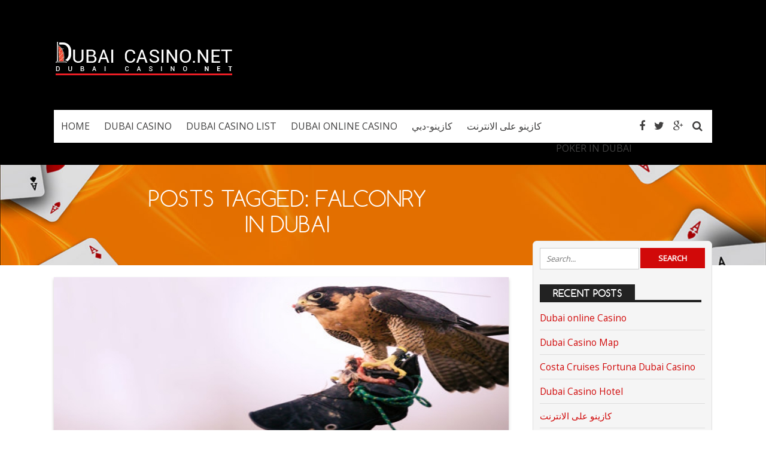

--- FILE ---
content_type: text/html; charset=UTF-8
request_url: https://www.dubaicasino.net/tag/falconry-in-dubai/
body_size: 8684
content:
<!DOCTYPE html>
<!--[if IE 7]>
<html class="ie ie7" lang="en-US">
<![endif]-->
<!--[if IE 8]>
<html class="ie ie8" lang="en-US">
<![endif]-->
<!--[if !(IE 7) | !(IE 8)  ]><!-->
<html lang="en-US">
<!--<![endif]-->
<head>

<meta charset="UTF-8">
	<meta name="viewport" content="width=device-width">

	

	<link rel="profile" href="http://gmpg.org/xfn/11">
	<link rel="pingback" href="https://www.dubaicasino.net/xmlrpc.php">
	
	<link rel="Shortcut Icon" href="https://www.dubaicasino.net/wp-content/themes/doubledown/images/favicon.ico" type="image/x-icon" />
	
	<link rel="alternate" type="application/rss+xml" title="Dubai Casino  RSS Feed" href="https://www.dubaicasino.net/feed/"> 
	<!--[if lt IE 9]>
	<script src="https://www.dubaicasino.net/wp-content/themes/doubledown/includes/js/html5.js"></script>
	<![endif]-->

	<!-- Google tag (gtag.js) -->
<script async src="https://www.googletagmanager.com/gtag/js?id=G-K6Y5VHNVC9"></script>
<script>
  window.dataLayer = window.dataLayer || [];
  function gtag(){dataLayer.push(arguments);}
  gtag('js', new Date());

  gtag('config', 'G-K6Y5VHNVC9');
</script>

	<meta name='robots' content='index, follow, max-image-preview:large, max-snippet:-1, max-video-preview:-1' />
	<style>img:is([sizes="auto" i], [sizes^="auto," i]) { contain-intrinsic-size: 3000px 1500px }</style>
	
	<!-- This site is optimized with the Yoast SEO plugin v24.5 - https://yoast.com/wordpress/plugins/seo/ -->
	<title>falconry in Dubai Archives | Dubai Casino</title>
	<link rel="canonical" href="https://www.dubaicasino.net/tag/falconry-in-dubai/" />
	<meta property="og:locale" content="en_US" />
	<meta property="og:type" content="article" />
	<meta property="og:title" content="falconry in Dubai Archives | Dubai Casino" />
	<meta property="og:url" content="https://www.dubaicasino.net/tag/falconry-in-dubai/" />
	<meta property="og:site_name" content="Dubai Casino" />
	<meta name="twitter:card" content="summary_large_image" />
	<script type="application/ld+json" class="yoast-schema-graph">{"@context":"https://schema.org","@graph":[{"@type":"CollectionPage","@id":"https://www.dubaicasino.net/tag/falconry-in-dubai/","url":"https://www.dubaicasino.net/tag/falconry-in-dubai/","name":"falconry in Dubai Archives | Dubai Casino","isPartOf":{"@id":"https://www.dubaicasino.net/#website"},"primaryImageOfPage":{"@id":"https://www.dubaicasino.net/tag/falconry-in-dubai/#primaryimage"},"image":{"@id":"https://www.dubaicasino.net/tag/falconry-in-dubai/#primaryimage"},"thumbnailUrl":"https://www.dubaicasino.net/wp-content/uploads/2015/07/falconry-dubai.jpg","breadcrumb":{"@id":"https://www.dubaicasino.net/tag/falconry-in-dubai/#breadcrumb"},"inLanguage":"en-US"},{"@type":"ImageObject","inLanguage":"en-US","@id":"https://www.dubaicasino.net/tag/falconry-in-dubai/#primaryimage","url":"https://www.dubaicasino.net/wp-content/uploads/2015/07/falconry-dubai.jpg","contentUrl":"https://www.dubaicasino.net/wp-content/uploads/2015/07/falconry-dubai.jpg","width":900,"height":300},{"@type":"BreadcrumbList","@id":"https://www.dubaicasino.net/tag/falconry-in-dubai/#breadcrumb","itemListElement":[{"@type":"ListItem","position":1,"name":"Home","item":"https://www.dubaicasino.net/"},{"@type":"ListItem","position":2,"name":"falconry in Dubai"}]},{"@type":"WebSite","@id":"https://www.dubaicasino.net/#website","url":"https://www.dubaicasino.net/","name":"Dubai Casino","description":"Dubai online Casino","potentialAction":[{"@type":"SearchAction","target":{"@type":"EntryPoint","urlTemplate":"https://www.dubaicasino.net/?s={search_term_string}"},"query-input":{"@type":"PropertyValueSpecification","valueRequired":true,"valueName":"search_term_string"}}],"inLanguage":"en-US"}]}</script>
	<!-- / Yoast SEO plugin. -->


<link rel='dns-prefetch' href='//fonts.googleapis.com' />
<link rel="alternate" type="application/rss+xml" title="Dubai Casino  &raquo; falconry in Dubai Tag Feed" href="https://www.dubaicasino.net/tag/falconry-in-dubai/feed/" />
<script type="text/javascript">
/* <![CDATA[ */
window._wpemojiSettings = {"baseUrl":"https:\/\/s.w.org\/images\/core\/emoji\/15.0.3\/72x72\/","ext":".png","svgUrl":"https:\/\/s.w.org\/images\/core\/emoji\/15.0.3\/svg\/","svgExt":".svg","source":{"concatemoji":"https:\/\/www.dubaicasino.net\/wp-includes\/js\/wp-emoji-release.min.js?ver=6.7.4"}};
/*! This file is auto-generated */
!function(i,n){var o,s,e;function c(e){try{var t={supportTests:e,timestamp:(new Date).valueOf()};sessionStorage.setItem(o,JSON.stringify(t))}catch(e){}}function p(e,t,n){e.clearRect(0,0,e.canvas.width,e.canvas.height),e.fillText(t,0,0);var t=new Uint32Array(e.getImageData(0,0,e.canvas.width,e.canvas.height).data),r=(e.clearRect(0,0,e.canvas.width,e.canvas.height),e.fillText(n,0,0),new Uint32Array(e.getImageData(0,0,e.canvas.width,e.canvas.height).data));return t.every(function(e,t){return e===r[t]})}function u(e,t,n){switch(t){case"flag":return n(e,"\ud83c\udff3\ufe0f\u200d\u26a7\ufe0f","\ud83c\udff3\ufe0f\u200b\u26a7\ufe0f")?!1:!n(e,"\ud83c\uddfa\ud83c\uddf3","\ud83c\uddfa\u200b\ud83c\uddf3")&&!n(e,"\ud83c\udff4\udb40\udc67\udb40\udc62\udb40\udc65\udb40\udc6e\udb40\udc67\udb40\udc7f","\ud83c\udff4\u200b\udb40\udc67\u200b\udb40\udc62\u200b\udb40\udc65\u200b\udb40\udc6e\u200b\udb40\udc67\u200b\udb40\udc7f");case"emoji":return!n(e,"\ud83d\udc26\u200d\u2b1b","\ud83d\udc26\u200b\u2b1b")}return!1}function f(e,t,n){var r="undefined"!=typeof WorkerGlobalScope&&self instanceof WorkerGlobalScope?new OffscreenCanvas(300,150):i.createElement("canvas"),a=r.getContext("2d",{willReadFrequently:!0}),o=(a.textBaseline="top",a.font="600 32px Arial",{});return e.forEach(function(e){o[e]=t(a,e,n)}),o}function t(e){var t=i.createElement("script");t.src=e,t.defer=!0,i.head.appendChild(t)}"undefined"!=typeof Promise&&(o="wpEmojiSettingsSupports",s=["flag","emoji"],n.supports={everything:!0,everythingExceptFlag:!0},e=new Promise(function(e){i.addEventListener("DOMContentLoaded",e,{once:!0})}),new Promise(function(t){var n=function(){try{var e=JSON.parse(sessionStorage.getItem(o));if("object"==typeof e&&"number"==typeof e.timestamp&&(new Date).valueOf()<e.timestamp+604800&&"object"==typeof e.supportTests)return e.supportTests}catch(e){}return null}();if(!n){if("undefined"!=typeof Worker&&"undefined"!=typeof OffscreenCanvas&&"undefined"!=typeof URL&&URL.createObjectURL&&"undefined"!=typeof Blob)try{var e="postMessage("+f.toString()+"("+[JSON.stringify(s),u.toString(),p.toString()].join(",")+"));",r=new Blob([e],{type:"text/javascript"}),a=new Worker(URL.createObjectURL(r),{name:"wpTestEmojiSupports"});return void(a.onmessage=function(e){c(n=e.data),a.terminate(),t(n)})}catch(e){}c(n=f(s,u,p))}t(n)}).then(function(e){for(var t in e)n.supports[t]=e[t],n.supports.everything=n.supports.everything&&n.supports[t],"flag"!==t&&(n.supports.everythingExceptFlag=n.supports.everythingExceptFlag&&n.supports[t]);n.supports.everythingExceptFlag=n.supports.everythingExceptFlag&&!n.supports.flag,n.DOMReady=!1,n.readyCallback=function(){n.DOMReady=!0}}).then(function(){return e}).then(function(){var e;n.supports.everything||(n.readyCallback(),(e=n.source||{}).concatemoji?t(e.concatemoji):e.wpemoji&&e.twemoji&&(t(e.twemoji),t(e.wpemoji)))}))}((window,document),window._wpemojiSettings);
/* ]]> */
</script>
<style id='wp-emoji-styles-inline-css' type='text/css'>

	img.wp-smiley, img.emoji {
		display: inline !important;
		border: none !important;
		box-shadow: none !important;
		height: 1em !important;
		width: 1em !important;
		margin: 0 0.07em !important;
		vertical-align: -0.1em !important;
		background: none !important;
		padding: 0 !important;
	}
</style>
<link rel='stylesheet' id='wp-block-library-css' href='https://www.dubaicasino.net/wp-includes/css/dist/block-library/style.min.css?ver=6.7.4' type='text/css' media='all' />
<style id='classic-theme-styles-inline-css' type='text/css'>
/*! This file is auto-generated */
.wp-block-button__link{color:#fff;background-color:#32373c;border-radius:9999px;box-shadow:none;text-decoration:none;padding:calc(.667em + 2px) calc(1.333em + 2px);font-size:1.125em}.wp-block-file__button{background:#32373c;color:#fff;text-decoration:none}
</style>
<style id='global-styles-inline-css' type='text/css'>
:root{--wp--preset--aspect-ratio--square: 1;--wp--preset--aspect-ratio--4-3: 4/3;--wp--preset--aspect-ratio--3-4: 3/4;--wp--preset--aspect-ratio--3-2: 3/2;--wp--preset--aspect-ratio--2-3: 2/3;--wp--preset--aspect-ratio--16-9: 16/9;--wp--preset--aspect-ratio--9-16: 9/16;--wp--preset--color--black: #000000;--wp--preset--color--cyan-bluish-gray: #abb8c3;--wp--preset--color--white: #ffffff;--wp--preset--color--pale-pink: #f78da7;--wp--preset--color--vivid-red: #cf2e2e;--wp--preset--color--luminous-vivid-orange: #ff6900;--wp--preset--color--luminous-vivid-amber: #fcb900;--wp--preset--color--light-green-cyan: #7bdcb5;--wp--preset--color--vivid-green-cyan: #00d084;--wp--preset--color--pale-cyan-blue: #8ed1fc;--wp--preset--color--vivid-cyan-blue: #0693e3;--wp--preset--color--vivid-purple: #9b51e0;--wp--preset--gradient--vivid-cyan-blue-to-vivid-purple: linear-gradient(135deg,rgba(6,147,227,1) 0%,rgb(155,81,224) 100%);--wp--preset--gradient--light-green-cyan-to-vivid-green-cyan: linear-gradient(135deg,rgb(122,220,180) 0%,rgb(0,208,130) 100%);--wp--preset--gradient--luminous-vivid-amber-to-luminous-vivid-orange: linear-gradient(135deg,rgba(252,185,0,1) 0%,rgba(255,105,0,1) 100%);--wp--preset--gradient--luminous-vivid-orange-to-vivid-red: linear-gradient(135deg,rgba(255,105,0,1) 0%,rgb(207,46,46) 100%);--wp--preset--gradient--very-light-gray-to-cyan-bluish-gray: linear-gradient(135deg,rgb(238,238,238) 0%,rgb(169,184,195) 100%);--wp--preset--gradient--cool-to-warm-spectrum: linear-gradient(135deg,rgb(74,234,220) 0%,rgb(151,120,209) 20%,rgb(207,42,186) 40%,rgb(238,44,130) 60%,rgb(251,105,98) 80%,rgb(254,248,76) 100%);--wp--preset--gradient--blush-light-purple: linear-gradient(135deg,rgb(255,206,236) 0%,rgb(152,150,240) 100%);--wp--preset--gradient--blush-bordeaux: linear-gradient(135deg,rgb(254,205,165) 0%,rgb(254,45,45) 50%,rgb(107,0,62) 100%);--wp--preset--gradient--luminous-dusk: linear-gradient(135deg,rgb(255,203,112) 0%,rgb(199,81,192) 50%,rgb(65,88,208) 100%);--wp--preset--gradient--pale-ocean: linear-gradient(135deg,rgb(255,245,203) 0%,rgb(182,227,212) 50%,rgb(51,167,181) 100%);--wp--preset--gradient--electric-grass: linear-gradient(135deg,rgb(202,248,128) 0%,rgb(113,206,126) 100%);--wp--preset--gradient--midnight: linear-gradient(135deg,rgb(2,3,129) 0%,rgb(40,116,252) 100%);--wp--preset--font-size--small: 13px;--wp--preset--font-size--medium: 20px;--wp--preset--font-size--large: 36px;--wp--preset--font-size--x-large: 42px;--wp--preset--spacing--20: 0.44rem;--wp--preset--spacing--30: 0.67rem;--wp--preset--spacing--40: 1rem;--wp--preset--spacing--50: 1.5rem;--wp--preset--spacing--60: 2.25rem;--wp--preset--spacing--70: 3.38rem;--wp--preset--spacing--80: 5.06rem;--wp--preset--shadow--natural: 6px 6px 9px rgba(0, 0, 0, 0.2);--wp--preset--shadow--deep: 12px 12px 50px rgba(0, 0, 0, 0.4);--wp--preset--shadow--sharp: 6px 6px 0px rgba(0, 0, 0, 0.2);--wp--preset--shadow--outlined: 6px 6px 0px -3px rgba(255, 255, 255, 1), 6px 6px rgba(0, 0, 0, 1);--wp--preset--shadow--crisp: 6px 6px 0px rgba(0, 0, 0, 1);}:where(.is-layout-flex){gap: 0.5em;}:where(.is-layout-grid){gap: 0.5em;}body .is-layout-flex{display: flex;}.is-layout-flex{flex-wrap: wrap;align-items: center;}.is-layout-flex > :is(*, div){margin: 0;}body .is-layout-grid{display: grid;}.is-layout-grid > :is(*, div){margin: 0;}:where(.wp-block-columns.is-layout-flex){gap: 2em;}:where(.wp-block-columns.is-layout-grid){gap: 2em;}:where(.wp-block-post-template.is-layout-flex){gap: 1.25em;}:where(.wp-block-post-template.is-layout-grid){gap: 1.25em;}.has-black-color{color: var(--wp--preset--color--black) !important;}.has-cyan-bluish-gray-color{color: var(--wp--preset--color--cyan-bluish-gray) !important;}.has-white-color{color: var(--wp--preset--color--white) !important;}.has-pale-pink-color{color: var(--wp--preset--color--pale-pink) !important;}.has-vivid-red-color{color: var(--wp--preset--color--vivid-red) !important;}.has-luminous-vivid-orange-color{color: var(--wp--preset--color--luminous-vivid-orange) !important;}.has-luminous-vivid-amber-color{color: var(--wp--preset--color--luminous-vivid-amber) !important;}.has-light-green-cyan-color{color: var(--wp--preset--color--light-green-cyan) !important;}.has-vivid-green-cyan-color{color: var(--wp--preset--color--vivid-green-cyan) !important;}.has-pale-cyan-blue-color{color: var(--wp--preset--color--pale-cyan-blue) !important;}.has-vivid-cyan-blue-color{color: var(--wp--preset--color--vivid-cyan-blue) !important;}.has-vivid-purple-color{color: var(--wp--preset--color--vivid-purple) !important;}.has-black-background-color{background-color: var(--wp--preset--color--black) !important;}.has-cyan-bluish-gray-background-color{background-color: var(--wp--preset--color--cyan-bluish-gray) !important;}.has-white-background-color{background-color: var(--wp--preset--color--white) !important;}.has-pale-pink-background-color{background-color: var(--wp--preset--color--pale-pink) !important;}.has-vivid-red-background-color{background-color: var(--wp--preset--color--vivid-red) !important;}.has-luminous-vivid-orange-background-color{background-color: var(--wp--preset--color--luminous-vivid-orange) !important;}.has-luminous-vivid-amber-background-color{background-color: var(--wp--preset--color--luminous-vivid-amber) !important;}.has-light-green-cyan-background-color{background-color: var(--wp--preset--color--light-green-cyan) !important;}.has-vivid-green-cyan-background-color{background-color: var(--wp--preset--color--vivid-green-cyan) !important;}.has-pale-cyan-blue-background-color{background-color: var(--wp--preset--color--pale-cyan-blue) !important;}.has-vivid-cyan-blue-background-color{background-color: var(--wp--preset--color--vivid-cyan-blue) !important;}.has-vivid-purple-background-color{background-color: var(--wp--preset--color--vivid-purple) !important;}.has-black-border-color{border-color: var(--wp--preset--color--black) !important;}.has-cyan-bluish-gray-border-color{border-color: var(--wp--preset--color--cyan-bluish-gray) !important;}.has-white-border-color{border-color: var(--wp--preset--color--white) !important;}.has-pale-pink-border-color{border-color: var(--wp--preset--color--pale-pink) !important;}.has-vivid-red-border-color{border-color: var(--wp--preset--color--vivid-red) !important;}.has-luminous-vivid-orange-border-color{border-color: var(--wp--preset--color--luminous-vivid-orange) !important;}.has-luminous-vivid-amber-border-color{border-color: var(--wp--preset--color--luminous-vivid-amber) !important;}.has-light-green-cyan-border-color{border-color: var(--wp--preset--color--light-green-cyan) !important;}.has-vivid-green-cyan-border-color{border-color: var(--wp--preset--color--vivid-green-cyan) !important;}.has-pale-cyan-blue-border-color{border-color: var(--wp--preset--color--pale-cyan-blue) !important;}.has-vivid-cyan-blue-border-color{border-color: var(--wp--preset--color--vivid-cyan-blue) !important;}.has-vivid-purple-border-color{border-color: var(--wp--preset--color--vivid-purple) !important;}.has-vivid-cyan-blue-to-vivid-purple-gradient-background{background: var(--wp--preset--gradient--vivid-cyan-blue-to-vivid-purple) !important;}.has-light-green-cyan-to-vivid-green-cyan-gradient-background{background: var(--wp--preset--gradient--light-green-cyan-to-vivid-green-cyan) !important;}.has-luminous-vivid-amber-to-luminous-vivid-orange-gradient-background{background: var(--wp--preset--gradient--luminous-vivid-amber-to-luminous-vivid-orange) !important;}.has-luminous-vivid-orange-to-vivid-red-gradient-background{background: var(--wp--preset--gradient--luminous-vivid-orange-to-vivid-red) !important;}.has-very-light-gray-to-cyan-bluish-gray-gradient-background{background: var(--wp--preset--gradient--very-light-gray-to-cyan-bluish-gray) !important;}.has-cool-to-warm-spectrum-gradient-background{background: var(--wp--preset--gradient--cool-to-warm-spectrum) !important;}.has-blush-light-purple-gradient-background{background: var(--wp--preset--gradient--blush-light-purple) !important;}.has-blush-bordeaux-gradient-background{background: var(--wp--preset--gradient--blush-bordeaux) !important;}.has-luminous-dusk-gradient-background{background: var(--wp--preset--gradient--luminous-dusk) !important;}.has-pale-ocean-gradient-background{background: var(--wp--preset--gradient--pale-ocean) !important;}.has-electric-grass-gradient-background{background: var(--wp--preset--gradient--electric-grass) !important;}.has-midnight-gradient-background{background: var(--wp--preset--gradient--midnight) !important;}.has-small-font-size{font-size: var(--wp--preset--font-size--small) !important;}.has-medium-font-size{font-size: var(--wp--preset--font-size--medium) !important;}.has-large-font-size{font-size: var(--wp--preset--font-size--large) !important;}.has-x-large-font-size{font-size: var(--wp--preset--font-size--x-large) !important;}
:where(.wp-block-post-template.is-layout-flex){gap: 1.25em;}:where(.wp-block-post-template.is-layout-grid){gap: 1.25em;}
:where(.wp-block-columns.is-layout-flex){gap: 2em;}:where(.wp-block-columns.is-layout-grid){gap: 2em;}
:root :where(.wp-block-pullquote){font-size: 1.5em;line-height: 1.6;}
</style>
<link rel='stylesheet' id='googlefonts-css' href='https://fonts.googleapis.com/css?family=Open+Sans:400&subset=latin' type='text/css' media='all' />
<link rel='stylesheet' id='flytonic_style-css' href='https://www.dubaicasino.net/wp-content/themes/doubledown/style.css?ver=6.7.4' type='text/css' media='all' />
<link rel='stylesheet' id='shortcode-css-css' href='https://www.dubaicasino.net/wp-content/themes/doubledown/includes/css/shortcode.css?ver=6.7.4' type='text/css' media='all' />
<link rel='stylesheet' id='flex_style-css' href='https://www.dubaicasino.net/wp-content/themes/doubledown/flexslider.css?ver=6.7.4' type='text/css' media='all' />
<link rel='stylesheet' id='fontawesome_style-css' href='https://www.dubaicasino.net/wp-content/themes/doubledown/font-awesome.min.css?ver=6.7.4' type='text/css' media='all' />
<link rel='stylesheet' id='tablepress-default-css' href='https://www.dubaicasino.net/wp-content/plugins/tablepress/css/build/default.css?ver=3.0.4' type='text/css' media='all' />
<link rel='stylesheet' id='custom_style-css' href='https://www.dubaicasino.net/wp-content/themes/doubledown/includes/custom.css?ver=6.7.4' type='text/css' media='all' />
<script type="text/javascript" src="https://www.dubaicasino.net/wp-includes/js/jquery/jquery.min.js?ver=3.7.1" id="jquery-core-js"></script>
<script type="text/javascript" src="https://www.dubaicasino.net/wp-includes/js/jquery/jquery-migrate.min.js?ver=3.4.1" id="jquery-migrate-js"></script>
<script type="text/javascript" src="https://www.dubaicasino.net/wp-content/themes/doubledown/includes/js/jquery.flexslider-min.js?ver=6.7.4" id="flexslider-js"></script>
<script type="text/javascript" src="https://www.dubaicasino.net/wp-content/themes/doubledown/includes/js/theme_scripts.js?ver=6.7.4" id="themescripts-js"></script>
<link rel="https://api.w.org/" href="https://www.dubaicasino.net/wp-json/" /><link rel="alternate" title="JSON" type="application/json" href="https://www.dubaicasino.net/wp-json/wp/v2/tags/95" /><link rel="EditURI" type="application/rsd+xml" title="RSD" href="https://www.dubaicasino.net/xmlrpc.php?rsd" />
<meta name="generator" content="WordPress 6.7.4" />
<style type='text/css' media='screen'>
	body{ font-family:"Open Sans", arial, sans-serif;}
	h1{ font-family:"Open Sans", arial, sans-serif;}
	h2{ font-family:"Open Sans", arial, sans-serif;}
	h3{ font-family:"Open Sans", arial, sans-serif;}
	h4{ font-family:"Open Sans", arial, sans-serif;}
	h5{ font-family:"Open Sans", arial, sans-serif;}
	h6{ font-family:"Open Sans", arial, sans-serif;}
	blockquote{ font-family:"Open Sans", arial, sans-serif;}
	p{ font-family:"Open Sans", arial, sans-serif;}
	li{ font-family:"Open Sans", arial, sans-serif;}
</style>
<!-- fonts delivered by Wordpress Google Fonts, a plugin by Adrian3.com --><link rel="icon" href="https://www.dubaicasino.net/wp-content/uploads/2019/08/cropped-dubaicasino.net_-32x32.jpg" sizes="32x32" />
<link rel="icon" href="https://www.dubaicasino.net/wp-content/uploads/2019/08/cropped-dubaicasino.net_-192x192.jpg" sizes="192x192" />
<link rel="apple-touch-icon" href="https://www.dubaicasino.net/wp-content/uploads/2019/08/cropped-dubaicasino.net_-180x180.jpg" />
<meta name="msapplication-TileImage" content="https://www.dubaicasino.net/wp-content/uploads/2019/08/cropped-dubaicasino.net_-270x270.jpg" />
		<style type="text/css" id="wp-custom-css">
			.table-container {
  width: 100%;
}

.table-container table {
  width: 100%;
  border-collapse: collapse;
}

.table-container thead {
  display: none; /* Tabellenkopf ausblenden auf mobilen Geräten */
}

.table-container tbody tr {
  display: block;
  margin-bottom: 10px;
  border: 1px solid #ddd;
  padding: 10px;
  background: #f9f9f9;
}

.table-container td {
  display: flex;
  justify-content: space-between;
  padding: 6px;
  border-bottom: 1px solid #ddd;
}

.table-container td::before {
  content: attr(data-label);
  font-weight: bold;
  text-transform: uppercase;
  margin-right: 10px;
  color: #333;
}

/* Nur auf Smartphones aktivieren */
@media screen and (min-width: 768px) {
  .table-container thead {
    display: table-header-group;
  }
  .table-container tbody tr {
    display: table-row;
  }
  .table-container td {
    display: table-cell;
    border-bottom: none;
  }
  .table-container td::before {
    display: none;
  }
}
		</style>
		
</head>

<body class="archive tag tag-falconry-in-dubai tag-95 custom">

<div id="outerwrap" class="outside">

<header id="header" class="main-header">

	<button id="mobile-menu-btn">
	<i>&nbsp;</i>
	<i>&nbsp;</i>
	<i>&nbsp;</i></button>

	<nav id="mobile-menu">  
	
		<div class="logomobile">
	
		
			<img width="200" alt="Dubai Casino " src="https://www.dubaicasino.net/wp-content/uploads/2018/05/dubaicasino-net.png" />
			
		</div>
		
				<ul id="mobilenav" class="mobilenav"><li id="menu-item-164" class="menu-item menu-item-type-custom menu-item-object-custom menu-item-home menu-item-164"><a href="https://www.dubaicasino.net">Home</a></li>
<li id="menu-item-1004" class="menu-item menu-item-type-post_type menu-item-object-post menu-item-1004"><a href="https://www.dubaicasino.net/dubai-casino/">Dubai casino</a></li>
<li id="menu-item-1254" class="menu-item menu-item-type-post_type menu-item-object-post menu-item-1254"><a href="https://www.dubaicasino.net/dubai-casino-list/">Dubai Casino list</a></li>
<li id="menu-item-1366" class="menu-item menu-item-type-post_type menu-item-object-post menu-item-1366"><a href="https://www.dubaicasino.net/dubai-online-casino/">Dubai online Casino</a></li>
<li id="menu-item-181" class="menu-item menu-item-type-custom menu-item-object-custom menu-item-181"><a href="https://www.dubaicasino.net/كازينو-دبي">كازينو-دبي</a></li>
<li id="menu-item-1106" class="menu-item menu-item-type-post_type menu-item-object-post menu-item-1106"><a href="https://www.dubaicasino.net/%d9%83%d8%a7%d8%b2%d9%8a%d9%86%d9%88-%d8%b9%d9%84%d9%89-%d8%a7%d9%84%d8%a7%d9%86%d8%aa%d8%b1%d9%86%d8%aa/">كازينو على الانترنت</a></li>
<li id="menu-item-1003" class="menu-item menu-item-type-post_type menu-item-object-post menu-item-1003"><a href="https://www.dubaicasino.net/poker-in-dubai/">Poker in Dubai</a></li>
</ul>
	</nav><!--End of Mobile Navbar-->

	<div class="wrap">
  		<div class="header-logo">
		
   		<a title="Dubai Casino " href="https://www.dubaicasino.net">
   		<img alt="Dubai Casino " src="https://www.dubaicasino.net/wp-content/uploads/2018/05/dubaicasino-net.png" /></a>
  		
  	</div><!--.header-logo-->
	
				 
	<nav class="navbar"  id="navigation">
	
	<div class="socialmediatop">
		
		

		<div class="searchgo" id="searchgo">
		<form method="get" class="searchform" action="https://www.dubaicasino.net">
			<input class="searchinput" value="" name="s" type="text" placeholder="Search...">
			<input name="submit" class="searchsubmit" value="Search" type="submit">
		</form>
		</div>

		
			
		<ul>
			
		
			<li><a href="https://www.facebook.com" title="Facebook"><i class="fa fa-facebook"></i></a></li>
		
		

			<li><a href="https://twitter.com/casinodubai" title="Twitter"><i class="fa fa-twitter"> </i></a></li>
		
		

			 <li><a href="https://plus.google.com/" title="Google Plus"><i class="fa fa-google-plus"> </i></a></li>
		
		
		
		
						 
		
			<li><a href="#" id="sbutton" title="Search"><i class="fa fa-search"> </i></a></li>
		
				
		</ul>
		</div>	<!--.topnavigation-->
	
			<ul id="nav" class="nav"><li class="menu-item menu-item-type-custom menu-item-object-custom menu-item-home menu-item-164"><a href="https://www.dubaicasino.net"><span>Home</span></a></li>
<li class="menu-item menu-item-type-post_type menu-item-object-post menu-item-1004"><a href="https://www.dubaicasino.net/dubai-casino/"><span>Dubai casino</span></a></li>
<li class="menu-item menu-item-type-post_type menu-item-object-post menu-item-1254"><a href="https://www.dubaicasino.net/dubai-casino-list/"><span>Dubai Casino list</span></a></li>
<li class="menu-item menu-item-type-post_type menu-item-object-post menu-item-1366"><a href="https://www.dubaicasino.net/dubai-online-casino/"><span>Dubai online Casino</span></a></li>
<li class="menu-item menu-item-type-custom menu-item-object-custom menu-item-181"><a href="https://www.dubaicasino.net/كازينو-دبي"><span>كازينو-دبي</span></a></li>
<li class="menu-item menu-item-type-post_type menu-item-object-post menu-item-1106"><a href="https://www.dubaicasino.net/%d9%83%d8%a7%d8%b2%d9%8a%d9%86%d9%88-%d8%b9%d9%84%d9%89-%d8%a7%d9%84%d8%a7%d9%86%d8%aa%d8%b1%d9%86%d8%aa/"><span>كازينو على الانترنت</span></a></li>
<li class="menu-item menu-item-type-post_type menu-item-object-post menu-item-1003"><a href="https://www.dubaicasino.net/poker-in-dubai/"><span>Poker in Dubai</span></a></li>
</ul>
	
		</nav><!--Nav--> 
		
		
		 <div class="clearboth"></div>
		 </div><!--.wrap-->
	</header><!--End of Header-->



<section class="banner-area">
	
  		<img src="https://www.dubaicasino.net/wp-content/themes/doubledown/images/banner-img2.jpg" alt="Falconry in Dubai">

	
    <div class="inner-banner-txt">
	
	
             
                
                        <h1>Posts Tagged: falconry in Dubai</h1>
                        
                
      
    </div>
</section><!--banner-area-->

<div id="main" class="contentarea">

<section id="content" class="main-content">

	

		
		<article class="articleexcerpt post-124 post type-post status-publish format-standard has-post-thumbnail hentry category-casino-dubai category-dubai-casino tag-dubai-casino tag-falconry-in-dubai" id="post-124">

			<div class="thumb">

		<a href="https://www.dubaicasino.net/falconry-in-dubai/">      
        	<img width="800" height="267" src="https://www.dubaicasino.net/wp-content/uploads/2015/07/falconry-dubai.jpg" class="articleimg wp-post-image" alt="" decoding="async" fetchpriority="high" srcset="https://www.dubaicasino.net/wp-content/uploads/2015/07/falconry-dubai.jpg 900w, https://www.dubaicasino.net/wp-content/uploads/2015/07/falconry-dubai-300x100.jpg 300w" sizes="(max-width: 800px) 100vw, 800px" />
       </a>
		
 	



</div>
			
			<div class="textwrap">
			<h3><a title="Falconry in Dubai" href="https://www.dubaicasino.net/falconry-in-dubai/" rel="bookmark">Falconry in Dubai</a></h3>
			<div class="bylines">

 By

<span class="vcard author">	
 <span class="fn"><a href="https://www.dubaicasino.net/author/admin/" title="Posts by Djadi" rel="author">Djadi</a></span>
</span>

   

 <i class="fa fa-folder"> </i>  <a href="https://www.dubaicasino.net/category/casino-dubai/" rel="category tag">Casino Dubai</a>, <a href="https://www.dubaicasino.net/category/dubai-casino/" rel="category tag">Dubai Casino</a>   

 &bull; <a href="https://www.dubaicasino.net/falconry-in-dubai/#comments">   No Comments</a> 

</div><!--.bylines-->
			<p>Dubai has many attractive sports and activities. Camel racing and Falconry in Dubai is just one of these. A guided tour through the Desert Conservation Reserve will let you see&#8230;</p>

			</div>

		</article>

        

 
          	
</section> <!--#content-->

<aside id="sidebar1" class="sidebar">

	<div class="widget">

<form method="get" class="searchform" id="searchform" action="https://www.dubaicasino.net/">
	<input class="searchinput" value="" name="s" type="text" placeholder="Search...">
	<input name="submit" class="searchsubmit" value="Search" type="submit">
</form>
</div>
		<div class="widget">
		<h3>Recent Posts</h3>
		<ul>
											<li>
					<a href="https://www.dubaicasino.net/dubai-online-casino/">Dubai online Casino</a>
									</li>
											<li>
					<a href="https://www.dubaicasino.net/dubai-casino-map/">Dubai Casino Map</a>
									</li>
											<li>
					<a href="https://www.dubaicasino.net/costa-cruises-fortuna-dubai-casino/">Costa Cruises Fortuna Dubai Casino</a>
									</li>
											<li>
					<a href="https://www.dubaicasino.net/dubai-casino-hotel/">Dubai Casino Hotel</a>
									</li>
											<li>
					<a href="https://www.dubaicasino.net/%d9%83%d8%a7%d8%b2%d9%8a%d9%86%d9%88-%d8%b9%d9%84%d9%89-%d8%a7%d9%84%d8%a7%d9%86%d8%aa%d8%b1%d9%86%d8%aa/">كازينو على الانترنت</a>
									</li>
					</ul>

		</div><div class="widget"><h3>Pages</h3>
			<ul>
				<li class="page_item page-item-1051"><a href="https://www.dubaicasino.net/">Dubai Casino Location</a></li>
<li class="page_item page-item-777"><a href="https://www.dubaicasino.net/kuwait-casino/">Kuwait Casino</a></li>
<li class="page_item page-item-399"><a href="https://www.dubaicasino.net/united-arab-football-league/">United Arab Football League</a></li>
			</ul>

			</div><div class="widget"><h3>Tags</h3><div class="tagcloud"><a href="https://www.dubaicasino.net/tag/arab-poker/" class="tag-cloud-link tag-link-154 tag-link-position-1" style="font-size: 8pt;" aria-label="arab poker (1 item)">arab poker</a>
<a href="https://www.dubaicasino.net/tag/atlantis/" class="tag-cloud-link tag-link-200 tag-link-position-2" style="font-size: 8pt;" aria-label="Atlantis (1 item)">Atlantis</a>
<a href="https://www.dubaicasino.net/tag/atlantis-dubai/" class="tag-cloud-link tag-link-23 tag-link-position-3" style="font-size: 11.405405405405pt;" aria-label="Atlantis Dubai (2 items)">Atlantis Dubai</a>
<a href="https://www.dubaicasino.net/tag/atlantis-dubai-casino/" class="tag-cloud-link tag-link-209 tag-link-position-4" style="font-size: 8pt;" aria-label="Atlantis Dubai Casino (1 item)">Atlantis Dubai Casino</a>
<a href="https://www.dubaicasino.net/tag/baccarat/" class="tag-cloud-link tag-link-207 tag-link-position-5" style="font-size: 8pt;" aria-label="baccarat (1 item)">baccarat</a>
<a href="https://www.dubaicasino.net/tag/best-online-casinos/" class="tag-cloud-link tag-link-50 tag-link-position-6" style="font-size: 8pt;" aria-label="best online casinos (1 item)">best online casinos</a>
<a href="https://www.dubaicasino.net/tag/betting-in-dubai/" class="tag-cloud-link tag-link-64 tag-link-position-7" style="font-size: 8pt;" aria-label="betting in Dubai (1 item)">betting in Dubai</a>
<a href="https://www.dubaicasino.net/tag/black-jack/" class="tag-cloud-link tag-link-184 tag-link-position-8" style="font-size: 8pt;" aria-label="Black Jack (1 item)">Black Jack</a>
<a href="https://www.dubaicasino.net/tag/blackjack/" class="tag-cloud-link tag-link-183 tag-link-position-9" style="font-size: 8pt;" aria-label="Blackjack (1 item)">Blackjack</a>
<a href="https://www.dubaicasino.net/tag/can-you-gamble-in-dubai/" class="tag-cloud-link tag-link-216 tag-link-position-10" style="font-size: 8pt;" aria-label="Can you gamble in Dubai (1 item)">Can you gamble in Dubai</a>
<a href="https://www.dubaicasino.net/tag/casino-dubai/" class="tag-cloud-link tag-link-9 tag-link-position-11" style="font-size: 17.081081081081pt;" aria-label="Casino Dubai (5 items)">Casino Dubai</a>
<a href="https://www.dubaicasino.net/tag/casino-games/" class="tag-cloud-link tag-link-205 tag-link-position-12" style="font-size: 8pt;" aria-label="casino games (1 item)">casino games</a>
<a href="https://www.dubaicasino.net/tag/casino-hotels/" class="tag-cloud-link tag-link-31 tag-link-position-13" style="font-size: 8pt;" aria-label="Casino Hotels (1 item)">Casino Hotels</a>
<a href="https://www.dubaicasino.net/tag/casino-in-dubai/" class="tag-cloud-link tag-link-14 tag-link-position-14" style="font-size: 15.567567567568pt;" aria-label="casino in dubai (4 items)">casino in dubai</a>
<a href="https://www.dubaicasino.net/tag/casino-players/" class="tag-cloud-link tag-link-203 tag-link-position-15" style="font-size: 8pt;" aria-label="casino players (1 item)">casino players</a>
<a href="https://www.dubaicasino.net/tag/casinos-in-dubai/" class="tag-cloud-link tag-link-108 tag-link-position-16" style="font-size: 17.081081081081pt;" aria-label="Casinos in Dubai (5 items)">Casinos in Dubai</a>
<a href="https://www.dubaicasino.net/tag/costa-cruises-fortuna-dubai-casino/" class="tag-cloud-link tag-link-268 tag-link-position-17" style="font-size: 8pt;" aria-label="Costa Cruises Fortuna Dubai Casino (1 item)">Costa Cruises Fortuna Dubai Casino</a>
<a href="https://www.dubaicasino.net/tag/dubai-casino/" class="tag-cloud-link tag-link-5 tag-link-position-18" style="font-size: 22pt;" aria-label="Dubai Casino (10 items)">Dubai Casino</a>
<a href="https://www.dubaicasino.net/tag/dubai-casino-list/" class="tag-cloud-link tag-link-222 tag-link-position-19" style="font-size: 8pt;" aria-label="Dubai Casino list (1 item)">Dubai Casino list</a>
<a href="https://www.dubaicasino.net/tag/dubai-casino-map/" class="tag-cloud-link tag-link-431 tag-link-position-20" style="font-size: 8pt;" aria-label="Dubai Casino Map (1 item)">Dubai Casino Map</a>
<a href="https://www.dubaicasino.net/tag/dubai-casinos/" class="tag-cloud-link tag-link-52 tag-link-position-21" style="font-size: 8pt;" aria-label="Dubai Casinos (1 item)">Dubai Casinos</a>
<a href="https://www.dubaicasino.net/tag/dubai-marine-yacht-club/" class="tag-cloud-link tag-link-56 tag-link-position-22" style="font-size: 8pt;" aria-label="Dubai Marine Yacht Club (1 item)">Dubai Marine Yacht Club</a>
<a href="https://www.dubaicasino.net/tag/dubai-online-casino/" class="tag-cloud-link tag-link-434 tag-link-position-23" style="font-size: 8pt;" aria-label="Dubai online Casino (1 item)">Dubai online Casino</a>
<a href="https://www.dubaicasino.net/tag/dubai-racing-club/" class="tag-cloud-link tag-link-59 tag-link-position-24" style="font-size: 11.405405405405pt;" aria-label="dubai racing club (2 items)">dubai racing club</a>
<a href="https://www.dubaicasino.net/tag/dubai-racing-live/" class="tag-cloud-link tag-link-226 tag-link-position-25" style="font-size: 8pt;" aria-label="Dubai Racing Live (1 item)">Dubai Racing Live</a>
<a href="https://www.dubaicasino.net/tag/falconry-in-dubai/" class="tag-cloud-link tag-link-95 tag-link-position-26" style="font-size: 8pt;" aria-label="falconry in Dubai (1 item)">falconry in Dubai</a>
<a href="https://www.dubaicasino.net/tag/great-hotel-casino/" class="tag-cloud-link tag-link-201 tag-link-position-27" style="font-size: 8pt;" aria-label="great Hotel Casino (1 item)">great Hotel Casino</a>
<a href="https://www.dubaicasino.net/tag/great-hotel-casino-in-dubai/" class="tag-cloud-link tag-link-208 tag-link-position-28" style="font-size: 8pt;" aria-label="great hotel casino in Dubai (1 item)">great hotel casino in Dubai</a>
<a href="https://www.dubaicasino.net/tag/legal-online-casino/" class="tag-cloud-link tag-link-51 tag-link-position-29" style="font-size: 8pt;" aria-label="legal online casino (1 item)">legal online casino</a>
<a href="https://www.dubaicasino.net/tag/online-blackjack/" class="tag-cloud-link tag-link-185 tag-link-position-30" style="font-size: 8pt;" aria-label="online blackjack (1 item)">online blackjack</a>
<a href="https://www.dubaicasino.net/tag/palm-jumeirah/" class="tag-cloud-link tag-link-202 tag-link-position-31" style="font-size: 8pt;" aria-label="Palm Jumeirah (1 item)">Palm Jumeirah</a>
<a href="https://www.dubaicasino.net/tag/paying-poker/" class="tag-cloud-link tag-link-206 tag-link-position-32" style="font-size: 8pt;" aria-label="paying poker (1 item)">paying poker</a>
<a href="https://www.dubaicasino.net/tag/world-class-entertainment/" class="tag-cloud-link tag-link-204 tag-link-position-33" style="font-size: 8pt;" aria-label="world class entertainment (1 item)">world class entertainment</a>
<a href="https://www.dubaicasino.net/tag/yyy-%d9%81%d9%8a-%d8%af%d8%a8%d9%8a-%d9%83%d8%a7%d8%b2%d9%8a%d9%86%d9%88/" class="tag-cloud-link tag-link-439 tag-link-position-34" style="font-size: 8pt;" aria-label="YYY في دبي كازينو (1 item)">YYY في دبي كازينو</a>
<a href="https://www.dubaicasino.net/tag/yyy-%d9%83%d8%a7%d8%b2%d9%8a%d9%86%d9%88/" class="tag-cloud-link tag-link-440 tag-link-position-35" style="font-size: 8pt;" aria-label="YYY كازينو (1 item)">YYY كازينو</a>
<a href="https://www.dubaicasino.net/tag/%d8%a3%d9%88%d8%b1%d9%88%d8%a8%d8%a7-%d8%a7%d9%84%d8%b1%d9%88%d9%84%d9%8a%d8%aa-%d8%a7%d9%84%d8%b1%d9%88%d9%84%d9%8a%d8%aa-%d8%b1%d9%88%d9%8a%d8%a7%d9%84/" class="tag-cloud-link tag-link-180 tag-link-position-36" style="font-size: 8pt;" aria-label="أوروبا الروليت الروليت رويال (1 item)">أوروبا الروليت الروليت رويال</a>
<a href="https://www.dubaicasino.net/tag/%d8%a7%d9%84%d8%b1%d9%88%d9%84%d9%8a%d8%aa-%d8%a7%d9%84%d8%a3%d9%85%d8%b1%d9%8a%d9%83%d9%8a%d8%a9/" class="tag-cloud-link tag-link-179 tag-link-position-37" style="font-size: 8pt;" aria-label="الروليت الأمريكية (1 item)">الروليت الأمريكية</a>
<a href="https://www.dubaicasino.net/tag/%d8%a7%d9%84%d8%b1%d9%88%d9%84%d9%8a%d8%aa-%d8%b9%d9%84%d9%89-%d8%a7%d9%84%d8%a7%d9%86%d8%aa%d8%b1%d9%86%d8%aa/" class="tag-cloud-link tag-link-177 tag-link-position-38" style="font-size: 8pt;" aria-label="الروليت على الانترنت (1 item)">الروليت على الانترنت</a>
<a href="https://www.dubaicasino.net/tag/%d8%b1%d9%88%d9%84%d9%8a%d8%aa/" class="tag-cloud-link tag-link-178 tag-link-position-39" style="font-size: 8pt;" aria-label="روليت (1 item)">روليت</a>
<a href="https://www.dubaicasino.net/tag/%d9%81%d9%88%d8%b2-%d9%85%d8%b9-%d9%84%d8%b9%d8%a8%d8%a9-%d9%88%d8%b1%d9%82/" class="tag-cloud-link tag-link-187 tag-link-position-40" style="font-size: 8pt;" aria-label="فوز مع لعبة ورق (1 item)">فوز مع لعبة ورق</a>
<a href="https://www.dubaicasino.net/tag/%d9%83%d8%a7%d8%b2%d9%8a%d9%86%d9%88-%d8%b9%d9%84%d9%89-%d8%a7%d9%84%d8%a7%d9%86%d8%aa%d8%b1%d9%86%d8%aa/" class="tag-cloud-link tag-link-213 tag-link-position-41" style="font-size: 8pt;" aria-label="كازينو على الانترنت (1 item)">كازينو على الانترنت</a>
<a href="https://www.dubaicasino.net/tag/%d9%84%d8%b9%d8%a8%d8%a9-%d8%a7%d9%84%d8%b7%d8%a7%d9%88%d9%84%d8%a9-%d8%b9%d9%84%d9%89-%d8%a7%d9%84%d8%a7%d9%86%d8%aa%d8%b1%d9%86%d8%aa/" class="tag-cloud-link tag-link-192 tag-link-position-42" style="font-size: 8pt;" aria-label="لعبة الطاولة على الانترنت (1 item)">لعبة الطاولة على الانترنت</a>
<a href="https://www.dubaicasino.net/tag/%d9%84%d8%b9%d8%a8%d8%a9-%d8%a7%d9%84%d8%b7%d8%a7%d9%88%d9%84%d8%a9-%d8%b9%d9%84%d9%89-%d8%a7%d9%84%d8%a7%d9%86%d8%aa%d8%b1%d9%86%d8%aa-in-dubai-casino/" class="tag-cloud-link tag-link-193 tag-link-position-43" style="font-size: 8pt;" aria-label="لعبة الطاولة على الانترنت in Dubai Casino (1 item)">لعبة الطاولة على الانترنت in Dubai Casino</a>
<a href="https://www.dubaicasino.net/tag/%d9%84%d8%b9%d8%a8%d8%a9-%d8%a8%d9%84%d8%a7%d9%83-%d8%ac%d8%a7%d9%83-%d8%b9%d9%84%d9%89-%d8%a7%d9%84%d8%a7%d9%86%d8%aa%d8%b1%d9%86%d8%aa/" class="tag-cloud-link tag-link-182 tag-link-position-44" style="font-size: 8pt;" aria-label="لعبة بلاك جاك على الانترنت (1 item)">لعبة بلاك جاك على الانترنت</a>
<a href="https://www.dubaicasino.net/tag/%d9%84%d8%b9%d8%a8%d8%a9-%d9%88%d8%b1%d9%82-%d8%b9%d9%84%d9%89-%d8%a7%d9%84%d8%a7%d9%86%d8%aa%d8%b1%d9%86%d8%aa/" class="tag-cloud-link tag-link-186 tag-link-position-45" style="font-size: 8pt;" aria-label="لعبة ورق على الانترنت (1 item)">لعبة ورق على الانترنت</a></div>
</div><div class="widget"><h3>Dubai Casino Video</h3>			<div class="textwidget"><iframe src="https://www.youtube.com/embed/SiQ1PUHktEw" frameborder="0" allowfullscreen></iframe>
</Center></div>
		</div>

</aside><!--#sidebar1 -->
  
  
 

       

	<div class="clearboth"></div>
</div>



	

	<footer id="footer" class="main-footer">
		<div class="wrap">
		
		<div class="widgetarea">

		<section class="footerwidget">

<form method="get" class="searchform" id="searchform" action="https://www.dubaicasino.net/">
	<input class="searchinput" value="" name="s" type="text" placeholder="Search...">
	<input name="submit" class="searchsubmit" value="Search" type="submit">
</form>
</section>
		<section class="footerwidget">
		<h3>Recent Posts</h3>
		<ul>
											<li>
					<a href="https://www.dubaicasino.net/dubai-online-casino/">Dubai online Casino</a>
									</li>
											<li>
					<a href="https://www.dubaicasino.net/dubai-casino-map/">Dubai Casino Map</a>
									</li>
											<li>
					<a href="https://www.dubaicasino.net/costa-cruises-fortuna-dubai-casino/">Costa Cruises Fortuna Dubai Casino</a>
									</li>
											<li>
					<a href="https://www.dubaicasino.net/dubai-casino-hotel/">Dubai Casino Hotel</a>
									</li>
											<li>
					<a href="https://www.dubaicasino.net/%d9%83%d8%a7%d8%b2%d9%8a%d9%86%d9%88-%d8%b9%d9%84%d9%89-%d8%a7%d9%84%d8%a7%d9%86%d8%aa%d8%b1%d9%86%d8%aa/">كازينو على الانترنت</a>
									</li>
											<li>
					<a href="https://www.dubaicasino.net/dubai-casino/">Dubai casino</a>
									</li>
											<li>
					<a href="https://www.dubaicasino.net/can-you-gamble-in-dubai/">Can you gamble in Dubai ?</a>
									</li>
											<li>
					<a href="https://www.dubaicasino.net/dubai-casino-list/">Dubai Casino list</a>
									</li>
											<li>
					<a href="https://www.dubaicasino.net/casinos-in-dubai/">Casinos in Dubai</a>
									</li>
											<li>
					<a href="https://www.dubaicasino.net/%d9%83%d8%a7%d8%b2%d9%8a%d9%86%d9%88-%d8%af%d8%a8%d9%8a/">كازينو دبي</a>
									</li>
											<li>
					<a href="https://www.dubaicasino.net/casino-in-dubai/">Casino in Dubai</a>
									</li>
											<li>
					<a href="https://www.dubaicasino.net/%d9%84%d8%b9%d8%a8%d8%a9-%d8%a7%d9%84%d8%b7%d8%a7%d9%88%d9%84%d8%a9-%d8%b9%d9%84%d9%89-%d8%a7%d9%84%d8%a7%d9%86%d8%aa%d8%b1%d9%86%d8%aa/">لعبة الطاولة على الانترنت</a>
									</li>
					</ul>

		</section><section class="footerwidget"><h3>Pages</h3>
			<ul>
				<li class="page_item page-item-1051"><a href="https://www.dubaicasino.net/">Dubai Casino Location</a></li>
<li class="page_item page-item-777"><a href="https://www.dubaicasino.net/kuwait-casino/">Kuwait Casino</a></li>
<li class="page_item page-item-399"><a href="https://www.dubaicasino.net/united-arab-football-league/">United Arab Football League</a></li>
			</ul>

			</section>

<section class="footerwidget"><h3>Tags</h3><div class="tagcloud"><a href="https://www.dubaicasino.net/tag/arab-poker/" class="tag-cloud-link tag-link-154 tag-link-position-1" style="font-size: 8pt;" aria-label="arab poker (1 item)">arab poker</a>
<a href="https://www.dubaicasino.net/tag/atlantis/" class="tag-cloud-link tag-link-200 tag-link-position-2" style="font-size: 8pt;" aria-label="Atlantis (1 item)">Atlantis</a>
<a href="https://www.dubaicasino.net/tag/atlantis-dubai/" class="tag-cloud-link tag-link-23 tag-link-position-3" style="font-size: 11.405405405405pt;" aria-label="Atlantis Dubai (2 items)">Atlantis Dubai</a>
<a href="https://www.dubaicasino.net/tag/atlantis-dubai-casino/" class="tag-cloud-link tag-link-209 tag-link-position-4" style="font-size: 8pt;" aria-label="Atlantis Dubai Casino (1 item)">Atlantis Dubai Casino</a>
<a href="https://www.dubaicasino.net/tag/baccarat/" class="tag-cloud-link tag-link-207 tag-link-position-5" style="font-size: 8pt;" aria-label="baccarat (1 item)">baccarat</a>
<a href="https://www.dubaicasino.net/tag/best-online-casinos/" class="tag-cloud-link tag-link-50 tag-link-position-6" style="font-size: 8pt;" aria-label="best online casinos (1 item)">best online casinos</a>
<a href="https://www.dubaicasino.net/tag/betting-in-dubai/" class="tag-cloud-link tag-link-64 tag-link-position-7" style="font-size: 8pt;" aria-label="betting in Dubai (1 item)">betting in Dubai</a>
<a href="https://www.dubaicasino.net/tag/black-jack/" class="tag-cloud-link tag-link-184 tag-link-position-8" style="font-size: 8pt;" aria-label="Black Jack (1 item)">Black Jack</a>
<a href="https://www.dubaicasino.net/tag/blackjack/" class="tag-cloud-link tag-link-183 tag-link-position-9" style="font-size: 8pt;" aria-label="Blackjack (1 item)">Blackjack</a>
<a href="https://www.dubaicasino.net/tag/can-you-gamble-in-dubai/" class="tag-cloud-link tag-link-216 tag-link-position-10" style="font-size: 8pt;" aria-label="Can you gamble in Dubai (1 item)">Can you gamble in Dubai</a>
<a href="https://www.dubaicasino.net/tag/casino-dubai/" class="tag-cloud-link tag-link-9 tag-link-position-11" style="font-size: 17.081081081081pt;" aria-label="Casino Dubai (5 items)">Casino Dubai</a>
<a href="https://www.dubaicasino.net/tag/casino-games/" class="tag-cloud-link tag-link-205 tag-link-position-12" style="font-size: 8pt;" aria-label="casino games (1 item)">casino games</a>
<a href="https://www.dubaicasino.net/tag/casino-hotels/" class="tag-cloud-link tag-link-31 tag-link-position-13" style="font-size: 8pt;" aria-label="Casino Hotels (1 item)">Casino Hotels</a>
<a href="https://www.dubaicasino.net/tag/casino-in-dubai/" class="tag-cloud-link tag-link-14 tag-link-position-14" style="font-size: 15.567567567568pt;" aria-label="casino in dubai (4 items)">casino in dubai</a>
<a href="https://www.dubaicasino.net/tag/casino-players/" class="tag-cloud-link tag-link-203 tag-link-position-15" style="font-size: 8pt;" aria-label="casino players (1 item)">casino players</a>
<a href="https://www.dubaicasino.net/tag/casinos-in-dubai/" class="tag-cloud-link tag-link-108 tag-link-position-16" style="font-size: 17.081081081081pt;" aria-label="Casinos in Dubai (5 items)">Casinos in Dubai</a>
<a href="https://www.dubaicasino.net/tag/costa-cruises-fortuna-dubai-casino/" class="tag-cloud-link tag-link-268 tag-link-position-17" style="font-size: 8pt;" aria-label="Costa Cruises Fortuna Dubai Casino (1 item)">Costa Cruises Fortuna Dubai Casino</a>
<a href="https://www.dubaicasino.net/tag/dubai-casino/" class="tag-cloud-link tag-link-5 tag-link-position-18" style="font-size: 22pt;" aria-label="Dubai Casino (10 items)">Dubai Casino</a>
<a href="https://www.dubaicasino.net/tag/dubai-casino-list/" class="tag-cloud-link tag-link-222 tag-link-position-19" style="font-size: 8pt;" aria-label="Dubai Casino list (1 item)">Dubai Casino list</a>
<a href="https://www.dubaicasino.net/tag/dubai-casino-map/" class="tag-cloud-link tag-link-431 tag-link-position-20" style="font-size: 8pt;" aria-label="Dubai Casino Map (1 item)">Dubai Casino Map</a>
<a href="https://www.dubaicasino.net/tag/dubai-casinos/" class="tag-cloud-link tag-link-52 tag-link-position-21" style="font-size: 8pt;" aria-label="Dubai Casinos (1 item)">Dubai Casinos</a>
<a href="https://www.dubaicasino.net/tag/dubai-marine-yacht-club/" class="tag-cloud-link tag-link-56 tag-link-position-22" style="font-size: 8pt;" aria-label="Dubai Marine Yacht Club (1 item)">Dubai Marine Yacht Club</a>
<a href="https://www.dubaicasino.net/tag/dubai-online-casino/" class="tag-cloud-link tag-link-434 tag-link-position-23" style="font-size: 8pt;" aria-label="Dubai online Casino (1 item)">Dubai online Casino</a>
<a href="https://www.dubaicasino.net/tag/dubai-racing-club/" class="tag-cloud-link tag-link-59 tag-link-position-24" style="font-size: 11.405405405405pt;" aria-label="dubai racing club (2 items)">dubai racing club</a>
<a href="https://www.dubaicasino.net/tag/dubai-racing-live/" class="tag-cloud-link tag-link-226 tag-link-position-25" style="font-size: 8pt;" aria-label="Dubai Racing Live (1 item)">Dubai Racing Live</a>
<a href="https://www.dubaicasino.net/tag/falconry-in-dubai/" class="tag-cloud-link tag-link-95 tag-link-position-26" style="font-size: 8pt;" aria-label="falconry in Dubai (1 item)">falconry in Dubai</a>
<a href="https://www.dubaicasino.net/tag/great-hotel-casino/" class="tag-cloud-link tag-link-201 tag-link-position-27" style="font-size: 8pt;" aria-label="great Hotel Casino (1 item)">great Hotel Casino</a>
<a href="https://www.dubaicasino.net/tag/great-hotel-casino-in-dubai/" class="tag-cloud-link tag-link-208 tag-link-position-28" style="font-size: 8pt;" aria-label="great hotel casino in Dubai (1 item)">great hotel casino in Dubai</a>
<a href="https://www.dubaicasino.net/tag/legal-online-casino/" class="tag-cloud-link tag-link-51 tag-link-position-29" style="font-size: 8pt;" aria-label="legal online casino (1 item)">legal online casino</a>
<a href="https://www.dubaicasino.net/tag/online-blackjack/" class="tag-cloud-link tag-link-185 tag-link-position-30" style="font-size: 8pt;" aria-label="online blackjack (1 item)">online blackjack</a>
<a href="https://www.dubaicasino.net/tag/palm-jumeirah/" class="tag-cloud-link tag-link-202 tag-link-position-31" style="font-size: 8pt;" aria-label="Palm Jumeirah (1 item)">Palm Jumeirah</a>
<a href="https://www.dubaicasino.net/tag/paying-poker/" class="tag-cloud-link tag-link-206 tag-link-position-32" style="font-size: 8pt;" aria-label="paying poker (1 item)">paying poker</a>
<a href="https://www.dubaicasino.net/tag/world-class-entertainment/" class="tag-cloud-link tag-link-204 tag-link-position-33" style="font-size: 8pt;" aria-label="world class entertainment (1 item)">world class entertainment</a>
<a href="https://www.dubaicasino.net/tag/yyy-%d9%81%d9%8a-%d8%af%d8%a8%d9%8a-%d9%83%d8%a7%d8%b2%d9%8a%d9%86%d9%88/" class="tag-cloud-link tag-link-439 tag-link-position-34" style="font-size: 8pt;" aria-label="YYY في دبي كازينو (1 item)">YYY في دبي كازينو</a>
<a href="https://www.dubaicasino.net/tag/yyy-%d9%83%d8%a7%d8%b2%d9%8a%d9%86%d9%88/" class="tag-cloud-link tag-link-440 tag-link-position-35" style="font-size: 8pt;" aria-label="YYY كازينو (1 item)">YYY كازينو</a>
<a href="https://www.dubaicasino.net/tag/%d8%a3%d9%88%d8%b1%d9%88%d8%a8%d8%a7-%d8%a7%d9%84%d8%b1%d9%88%d9%84%d9%8a%d8%aa-%d8%a7%d9%84%d8%b1%d9%88%d9%84%d9%8a%d8%aa-%d8%b1%d9%88%d9%8a%d8%a7%d9%84/" class="tag-cloud-link tag-link-180 tag-link-position-36" style="font-size: 8pt;" aria-label="أوروبا الروليت الروليت رويال (1 item)">أوروبا الروليت الروليت رويال</a>
<a href="https://www.dubaicasino.net/tag/%d8%a7%d9%84%d8%b1%d9%88%d9%84%d9%8a%d8%aa-%d8%a7%d9%84%d8%a3%d9%85%d8%b1%d9%8a%d9%83%d9%8a%d8%a9/" class="tag-cloud-link tag-link-179 tag-link-position-37" style="font-size: 8pt;" aria-label="الروليت الأمريكية (1 item)">الروليت الأمريكية</a>
<a href="https://www.dubaicasino.net/tag/%d8%a7%d9%84%d8%b1%d9%88%d9%84%d9%8a%d8%aa-%d8%b9%d9%84%d9%89-%d8%a7%d9%84%d8%a7%d9%86%d8%aa%d8%b1%d9%86%d8%aa/" class="tag-cloud-link tag-link-177 tag-link-position-38" style="font-size: 8pt;" aria-label="الروليت على الانترنت (1 item)">الروليت على الانترنت</a>
<a href="https://www.dubaicasino.net/tag/%d8%b1%d9%88%d9%84%d9%8a%d8%aa/" class="tag-cloud-link tag-link-178 tag-link-position-39" style="font-size: 8pt;" aria-label="روليت (1 item)">روليت</a>
<a href="https://www.dubaicasino.net/tag/%d9%81%d9%88%d8%b2-%d9%85%d8%b9-%d9%84%d8%b9%d8%a8%d8%a9-%d9%88%d8%b1%d9%82/" class="tag-cloud-link tag-link-187 tag-link-position-40" style="font-size: 8pt;" aria-label="فوز مع لعبة ورق (1 item)">فوز مع لعبة ورق</a>
<a href="https://www.dubaicasino.net/tag/%d9%83%d8%a7%d8%b2%d9%8a%d9%86%d9%88-%d8%b9%d9%84%d9%89-%d8%a7%d9%84%d8%a7%d9%86%d8%aa%d8%b1%d9%86%d8%aa/" class="tag-cloud-link tag-link-213 tag-link-position-41" style="font-size: 8pt;" aria-label="كازينو على الانترنت (1 item)">كازينو على الانترنت</a>
<a href="https://www.dubaicasino.net/tag/%d9%84%d8%b9%d8%a8%d8%a9-%d8%a7%d9%84%d8%b7%d8%a7%d9%88%d9%84%d8%a9-%d8%b9%d9%84%d9%89-%d8%a7%d9%84%d8%a7%d9%86%d8%aa%d8%b1%d9%86%d8%aa/" class="tag-cloud-link tag-link-192 tag-link-position-42" style="font-size: 8pt;" aria-label="لعبة الطاولة على الانترنت (1 item)">لعبة الطاولة على الانترنت</a>
<a href="https://www.dubaicasino.net/tag/%d9%84%d8%b9%d8%a8%d8%a9-%d8%a7%d9%84%d8%b7%d8%a7%d9%88%d9%84%d8%a9-%d8%b9%d9%84%d9%89-%d8%a7%d9%84%d8%a7%d9%86%d8%aa%d8%b1%d9%86%d8%aa-in-dubai-casino/" class="tag-cloud-link tag-link-193 tag-link-position-43" style="font-size: 8pt;" aria-label="لعبة الطاولة على الانترنت in Dubai Casino (1 item)">لعبة الطاولة على الانترنت in Dubai Casino</a>
<a href="https://www.dubaicasino.net/tag/%d9%84%d8%b9%d8%a8%d8%a9-%d8%a8%d9%84%d8%a7%d9%83-%d8%ac%d8%a7%d9%83-%d8%b9%d9%84%d9%89-%d8%a7%d9%84%d8%a7%d9%86%d8%aa%d8%b1%d9%86%d8%aa/" class="tag-cloud-link tag-link-182 tag-link-position-44" style="font-size: 8pt;" aria-label="لعبة بلاك جاك على الانترنت (1 item)">لعبة بلاك جاك على الانترنت</a>
<a href="https://www.dubaicasino.net/tag/%d9%84%d8%b9%d8%a8%d8%a9-%d9%88%d8%b1%d9%82-%d8%b9%d9%84%d9%89-%d8%a7%d9%84%d8%a7%d9%86%d8%aa%d8%b1%d9%86%d8%aa/" class="tag-cloud-link tag-link-186 tag-link-position-45" style="font-size: 8pt;" aria-label="لعبة ورق على الانترنت (1 item)">لعبة ورق على الانترنت</a></div>
</section>    













		
		</div><!--.widgetarea-->
		</div><!--.wrap-->

	</footer>	

	


	

	
	<footer id="footerbottom" class="bottom-footer">
		<div class="wrap">
	

		<span>
		<p>
  Copyright © <span id="year"></span> 
  <a href="https://www.dubaicasino.net" title="">Dubaicasino</a>, All Rights Reserved |
  <a href="https://www.dubaicasino.net/terms/terms/" title="">Terms </a>
</p>

<script>
  document.getElementById("year").textContent = new Date().getFullYear();
</script>
<div>
  <img src="https://www.dubaicasino.net/legal-notice.gif" style="width:100%; height:auto; display:block; margin:0 auto; max-width:650px;">
</div>

<br><center><img src="https://www.dubaicasino.net/wp-content/uploads/2020/04/begamble-aware.png"></center>




  		
		
		</span>

		</div><!--.wrap-->
		
	</footer><!--.bottom-footer-->

	



</div><!--.outside -->




	

</body>
</html>